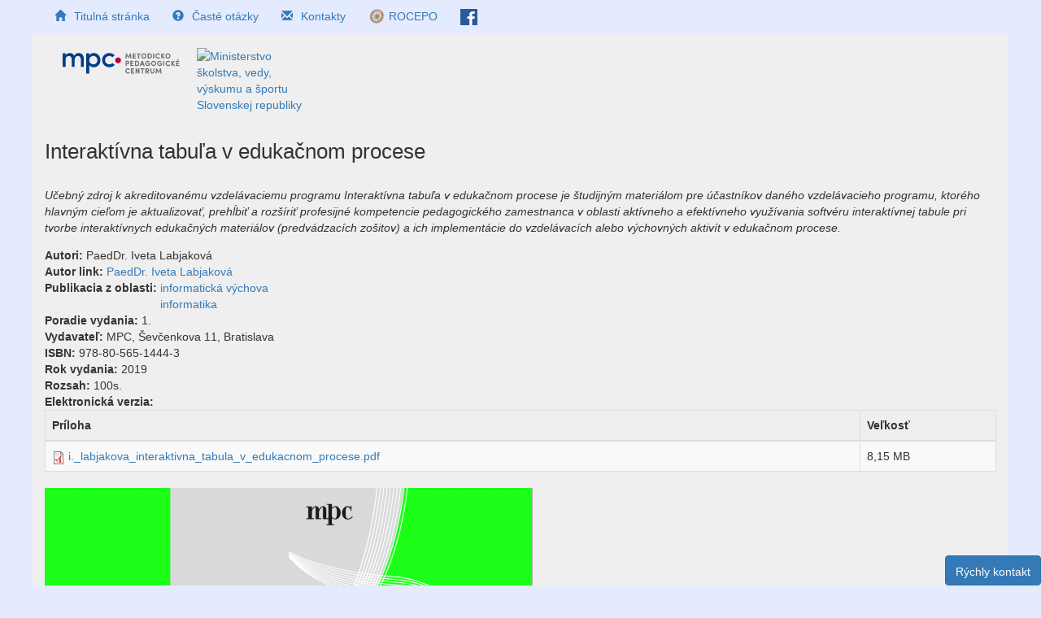

--- FILE ---
content_type: text/html; charset=utf-8
request_url: https://archiv.mpc-edu.sk/sk/interaktivna-tabula-v-edukacnom-procese-0
body_size: 6027
content:
<!DOCTYPE html>
<html lang="sk" dir="ltr">
<head>
	<link rel="profile" href="http://www.w3.org/1999/xhtml/vocab" />
	<meta name="viewport" content="width=device-width, initial-scale=1.0">
	<meta http-equiv="Content-Type" content="text/html; charset=utf-8" />
<meta name="Generator" content="Drupal 7 (http://drupal.org)" />
<link rel="canonical" href="https://archiv.mpc-edu.sk/sk/sk/interaktivna-tabula-v-edukacnom-procese-0" />
<link rel="canonical" href="/sk/interaktivna-tabula-v-edukacnom-procese-0" />
<link rel="shortlink" href="/sk/node/82632" />
<link rel="shortcut icon" href="https://archiv.mpc-edu.sk/sites/default/themes/mpc_theme/favicon.ico" type="image/vnd.microsoft.icon" />
	<title>Interaktívna tabuľa v edukačnom procese | Metodicko-pedagogické centrum</title>
	<link type="text/css" rel="stylesheet" href="https://archiv.mpc-edu.sk/sites/default/files/css/css_lQaZfjVpwP_oGNqdtWCSpJT1EMqXdMiU84ekLLxQnc4.css" media="all" />
<link type="text/css" rel="stylesheet" href="https://archiv.mpc-edu.sk/sites/default/files/css/css_1nsfW_cloSV6rpi2XVTqajiyPjQvAsmnoPYpv01ibBc.css" media="all" />
<link type="text/css" rel="stylesheet" href="https://archiv.mpc-edu.sk/sites/default/files/css/css_HFKqts3pDp6dJqgqNudkqH0HmMq0_41bBIzaoJBSLHM.css" media="all" />
<link type="text/css" rel="stylesheet" href="https://maxcdn.bootstrapcdn.com/bootstrap/3.4.0/css/bootstrap.min.css" media="all" />
<link type="text/css" rel="stylesheet" href="https://cdn.jsdelivr.net/npm/@unicorn-fail/drupal-bootstrap-styles@0.0.2/dist/3.3.1/7.x-3.x/drupal-bootstrap.min.css" media="all" />
<link type="text/css" rel="stylesheet" href="https://archiv.mpc-edu.sk/sites/default/files/css/css_VzQ9MB4Rt-iRMGtkRBzNnbIQ-OHFfnFWkS2DwuB6eFo.css" media="all" />
	<!-- HTML5 element support for IE6-8 -->
	<!--[if lt IE 9]>
		<script src="https://cdn.jsdelivr.net/html5shiv/3.7.3/html5shiv-printshiv.min.js"></script>
	<![endif]-->
	<script src="//ajax.googleapis.com/ajax/libs/jquery/1.10.2/jquery.min.js"></script>
<script>window.jQuery || document.write("<script src='/sites/all/modules/jquery_update/replace/jquery/1.10/jquery.min.js'>\x3C/script>")</script>
<script src="https://archiv.mpc-edu.sk/sites/default/files/js/js_38VWQ3jjQx0wRFj7gkntZr077GgJoGn5nv3v05IeLLo.js"></script>
<script src="https://archiv.mpc-edu.sk/sites/default/files/js/js_FN9oeVYO9PHYqwjkZ_5Ms06fISuf0ugYCZLp7msClBE.js"></script>
<script src="https://maxcdn.bootstrapcdn.com/bootstrap/3.4.0/js/bootstrap.min.js"></script>
<script src="https://archiv.mpc-edu.sk/sites/default/files/js/js_qRn2LNSY4CruWI3qoMzvAjxMnOmZPRV1wFBr0yAjkuI.js"></script>
<script src="https://archiv.mpc-edu.sk/sites/default/files/js/js_pG-hLjdHfkO104OrlaiaglEb-5tBlD70_HgV_dx5-zg.js"></script>
<script src="https://archiv.mpc-edu.sk/sites/default/files/js/js__JuFmti1OZYyBBidIUJvoDOZg81ze1_8XkKpzZ5SPsY.js"></script>
<script>jQuery.extend(Drupal.settings, {"basePath":"\/","pathPrefix":"sk\/","ajaxPageState":{"theme":"mpc_theme","theme_token":"TKk_DQ-ETpFJu1Edz59h9-aDE71U1Qa6aZC3yr0NrXw","jquery_version":"1.10","js":{"sites\/all\/themes\/bootstrap\/js\/bootstrap.js":1,"\/\/ajax.googleapis.com\/ajax\/libs\/jquery\/1.10.2\/jquery.min.js":1,"0":1,"misc\/jquery-extend-3.4.0.js":1,"misc\/jquery-html-prefilter-3.5.0-backport.js":1,"misc\/jquery.once.js":1,"misc\/drupal.js":1,"sites\/all\/modules\/jquery_update\/replace\/ui\/external\/jquery.cookie.js":1,"misc\/ajax.js":1,"sites\/all\/modules\/jquery_update\/js\/jquery_update.js":1,"https:\/\/maxcdn.bootstrapcdn.com\/bootstrap\/3.4.0\/js\/bootstrap.min.js":1,"public:\/\/languages\/sk_xb8tW1sW8bt-vY2XFeC3O_l-RamHHvw6GaDeq5CpVFI.js":1,"sites\/all\/libraries\/colorbox\/jquery.colorbox-min.js":1,"sites\/all\/modules\/colorbox\/js\/colorbox.js":1,"sites\/all\/modules\/colorbox\/styles\/default\/colorbox_style.js":1,"sites\/all\/modules\/colorbox\/js\/colorbox_load.js":1,"sites\/all\/modules\/colorbox\/js\/colorbox_inline.js":1,"sites\/all\/themes\/bootstrap\/js\/misc\/_progress.js":1,"sites\/all\/modules\/feedback_collect\/scripts\/feedback-collect.js":1,"misc\/tableheader.js":1,"sites\/all\/modules\/colorbox_node\/colorbox_node.js":1,"sites\/default\/themes\/mpc_theme\/js\/script.js":1,"sites\/all\/themes\/bootstrap\/js\/misc\/ajax.js":1},"css":{"modules\/system\/system.base.css":1,"sites\/all\/modules\/calendar\/css\/calendar_multiday.css":1,"sites\/all\/modules\/colorbox_node\/colorbox_node.css":1,"sites\/all\/modules\/date\/date_api\/date.css":1,"sites\/all\/modules\/date\/date_popup\/themes\/datepicker.1.7.css":1,"modules\/field\/theme\/field.css":1,"sites\/all\/modules\/logintoboggan\/logintoboggan.css":1,"sites\/all\/modules\/menu_attach_block\/menu_attach_block.css":1,"modules\/node\/node.css":1,"sites\/all\/modules\/views\/css\/views.css":1,"sites\/all\/modules\/ckeditor\/css\/ckeditor.css":1,"sites\/all\/modules\/colorbox\/styles\/default\/colorbox_style.css":1,"sites\/all\/modules\/ctools\/css\/ctools.css":1,"sites\/all\/modules\/feedback_collect\/styles\/feedback-collect-style.css":1,"https:\/\/maxcdn.bootstrapcdn.com\/bootstrap\/3.4.0\/css\/bootstrap.min.css":1,"https:\/\/cdn.jsdelivr.net\/npm\/@unicorn-fail\/drupal-bootstrap-styles@0.0.2\/dist\/3.3.1\/7.x-3.x\/drupal-bootstrap.min.css":1,"sites\/default\/themes\/mpc_theme\/css\/style.css":1,"sites\/default\/themes\/mpc_theme\/css\/rocepo.css":1}},"colorbox":{"opacity":"0.85","current":"{current} of {total}","previous":"\u00ab Predch\u00e1dzaj\u00face","next":"Next \u00bb","close":"Zatvori\u0165","maxWidth":"98%","maxHeight":"98%","fixed":true,"mobiledetect":true,"mobiledevicewidth":"480px"},"feedbackCollect":{"elements":{"wrapper":"#feedbackCollect-form-container","button":"#feedbackCollect-open-form"}},"colorbox_node":{"width":"800px","height":"600px"},"bootstrap":{"anchorsFix":"0","anchorsSmoothScrolling":"0","formHasError":1,"popoverEnabled":0,"popoverOptions":{"animation":0,"html":0,"placement":"right","selector":"","trigger":"click","triggerAutoclose":1,"title":"","content":"","delay":0,"container":"body"},"tooltipEnabled":0,"tooltipOptions":{"animation":1,"html":0,"placement":"auto left","selector":"","trigger":"hover focus","delay":0,"container":"body"}}});</script>
</head>
<body class="html not-front not-logged-in no-sidebars page-node page-node- page-node-82632 node-type-publikacia not_full">
	<div id="skip-link">
		<a href="#main-content" class="element-invisible element-focusable">Skočiť na hlavný obsah</a>
	</div>
		<div class="container-fluid">
  <div class="row">
      <div class="region region-page-topbar">
    <section id="block-menu-menu-pomocna-navigacia" class="block block-menu col-xs-12 col-sm-7 col-md-7 clearfix">

      
  <ul class="menu nav"><li class="first leaf"><a href="https://mpc-edu.sk/sk" title="Titulná stránka Metodicko-pedagogického centra"><span class="icon glyphicon glyphicon-home" aria-hidden="true"></span><span class="title">Titulná stránka</span></a></li>
<li class="leaf"><a href="/sk/casto-kladene-otazky-faq-0" title="Nájdete tu odpovede na otázky o atestáciách, ktoré Vás trápia najčastejšie."><span class="icon glyphicon glyphicon-question-sign" aria-hidden="true"></span><span class="title">Časté otázky</span></a></li>
<li class="leaf"><a href="https://mpc-edu.sk/sk/kontakty" title="Kontaktné informácie Metodicko-pedagogického centra"><span class="icon glyphicon glyphicon-envelope" aria-hidden="true"></span><span class="title">Kontakty</span></a></li>
<li class="leaf"><a href="/sk/rocepo" title="Rómske vzdelávacie centrum Prešov" id="rocepo_top_menu">ROCEPO</a></li>
<li class="last leaf"><a href="https://www.facebook.com/mpcsk/" title="Facebook" id="facebook">FB</a></li>
</ul>
</section>
<section id="block-menu-menu-anonym-user-menu" class="block block-menu col-xs-12 col-sm-4 col-md-3 clearfix">

      
  <ul class="menu nav"><li class="first last leaf"><a href="/sk/user" title="Prihlásenie do účtu"><span class="icon glyphicon glyphicon-log-in" aria-hidden="true"></span><span class="title">Prihlásenie</span></a></li>
</ul>
</section>
  </div>
  </div>
</div>
<header id="navbar" role="banner" class="navbar container-fluid navbar-default">

  <div class="container-fluid">
          <div class="navbar-header col-sm-5">
        <a class="logo logo-mpc navbar-btn pull-left col-xs-6" href="/sk" title="Metodicko-pedagogické centrum">
          <img src="https://archiv.mpc-edu.sk/sites/default/files/logo.svg" alt="Metodicko-pedagogické centrum" />
        </a>
        <a class="logo logo-min navbar-btn pull-left col-xs-6" href="https://www.minedu.sk/" title="Ministerstvo školstva, vedy, výskumu a športu Slovenskej republiky">
          <img src="https://mpc-edu.sk/sites/default/files/logos/logo-min-edu-sk.png" alt="Ministerstvo školstva, vedy, výskumu a športu Slovenskej republiky">
        </a>
      </div>
      </div>


  <nav role="navigation" class="header-navs col-sm-7">
            <div class="region region-navigation">
    <section id="block-block-21" class="block block-block clearfix">

      
  <!-- Styles -->
<style>
.example3 {
height:22px;  /*height 55px*/
 overflow: hidden;
 position: relative;
text-align: center;
font-size: 14px;
}

.example3a {
height:60px;  /*height 55px*/
 overflow: hidden;
 position: relative;
text-align: center;
font-size: 14px;
}

.example3 h5 {
 position: absolute;
 width: 100%;
 height: 100%;
 margin: 0;
 line-height: 15px;
 text-align: center;
 /* Starting position */
 -moz-transform:translateY(100%);
 -webkit-transform:translateY(100%);   
 transform:translateY(100%);
 /* Apply animation to this element */   
 -moz-animation: example3 20s linear infinite;
 -webkit-animation: example3 20s linear infinite;
 animation: example3 20s linear infinite;
}
/* Move it (define the animation) */
@-moz-keyframes example3 {
 0%   { -moz-transform: translateY(100%); }
 100% { -moz-transform: translateY(-100%); }
}
@-webkit-keyframes example3 {
 0%   { -webkit-transform: translateY(100%); }
 100% { -webkit-transform: translateY(-100%); }
}
@keyframes example3 {
 0%   {
 -moz-transform: translateY(100%); /* Firefox bug fix */
 -webkit-transform: translateY(100%); /* Firefox bug fix */
 transform: translateY(100%);        
 }
 100% {
 -moz-transform: translateY(-100%); /* Firefox bug fix */
 -webkit-transform: translateY(-100%); /* Firefox bug fix */
 transform: translateY(-100%);
 }
}
</style>


<!-- HTML -->

<!--<div class="example3a" style="border: 2px solid #294088; border-radius: 7px; background-color: white;">-->
<!--<span style="color: #294088;">Proces prihlasovania sa škôl do Národného projektu Pomáhajúce profesie v edukácii detí a žiakov II bol dňa 15. 7. 2020 <span style="color: #ff0000"><strong>ukončený</strong></span>.<br>-->
<!--Do 31. 7. 2020 sa uskutoční hodnotenie predložených materiálov a výber škôl,<br>-->
<!--následne bude vybraným školám zaslaný návrh zmluvy o spolupráci v národnom projekte a organizačné pokyny.-->
<!--</span>-->
<!--</div>-->

<!--TEMP FIXED GREEN-->
<!--<p style="line-height:15%">&nbsp;</p>-->
<!--<div align="center" style="background-color:white"><span style="color: #00B050;"><strong>Metodicko-pedagogické centrum pripravilo pre školy a školské zariadenia metodické materiály,<br> ktoré sú využiteľné v podmienkach domáceho učenia sa <a href="https://mpc-edu.sk/metodicke-materialy-ktore-su-vyuzitelne-v-podmienkach-domaceho-ucenia">TU</a>.</strong></span></div>-->
</section>
  </div>
          </nav>
</div>
</header>

<div class="main-container container-fluid">

  <header role="banner" id="page-header">
    
      </header> <!-- /#page-header nppop-2* nppop-1* -->

  <div class="row">

    
    <section class="col-sm-12">
            <a id="main-content"></a>
              <h1 class="page-header">Interaktívna tabuľa v edukačnom procese</h1>
                                        <div class="region region-content">
    <section id="block-system-main" class="block block-system clearfix">

      
  <article id="node-82632" class="node node-publikacia clearfix">
    <header>
                    <span class="submitted">
            Pridané používateľom <a href="/sk/users/paeddr-iveta-labjakova-0" title="Zobraziť profil používateľa" class="username">PaedDr. Iveta Labjaková</a> dňa 28. jún 2019 - 9:05    </span>
      </header>
    <div class="field field-name-body field-type-text-with-summary field-label-hidden"><div class="field-items"><div class="field-item even"><p><em>Učebný zdroj k akreditovanému vzdelávaciemu programu Interaktívna tabuľa v edukačnom procese je študijným materiálom pre účastníkov daného vzdelávacieho programu, ktorého hlavným cieľom je aktualizovať, prehĺbiť a rozšíriť profesijné kompetencie pedagogického zamestnanca v oblasti aktívneho a efektívneho využívania softvéru interaktívnej tabule pri tvorbe interaktívnych edukačných materiálov (predvádzacích zošitov) a ich implementácie do vzdelávacích alebo výchovných aktivít v edukačnom procese.</em></p>
</div></div></div><div class="field field-name-field-publikacia-autori field-type-text field-label-inline clearfix"><div class="field-label">Autori:&nbsp;</div><div class="field-items"><div class="field-item even">PaedDr. Iveta Labjaková</div></div></div><div class="field field-name-field-publikacia-autor field-type-taxonomy-term-reference field-label-inline clearfix"><div class="field-label">Autor link:&nbsp;</div><div class="field-items"><div class="field-item even"><a href="/sk/autor-garant-vp/paeddr-iveta-labjakova">PaedDr. Iveta Labjaková</a></div></div></div><div class="field field-name-field-publikacia-oblast field-type-taxonomy-term-reference field-label-inline clearfix"><div class="field-label">Publikacia z oblasti:&nbsp;</div><div class="field-items"><div class="field-item even"><a href="/sk/aprobacia/informaticka-vychova">informatická výchova</a></div><div class="field-item odd"><a href="/sk/aprobacia/informatika">informatika</a></div></div></div><div class="field field-name-field-publikacia-vydanie field-type-number-integer field-label-inline clearfix"><div class="field-label">Poradie vydania:&nbsp;</div><div class="field-items"><div class="field-item even">1.</div></div></div><div class="field field-name-field-publikacia-vydavatel field-type-text field-label-inline clearfix"><div class="field-label">Vydavateľ:&nbsp;</div><div class="field-items"><div class="field-item even">MPC, Ševčenkova 11, Bratislava</div></div></div><div class="field field-name-field-publikacia-isbn field-type-text field-label-inline clearfix"><div class="field-label">ISBN:&nbsp;</div><div class="field-items"><div class="field-item even">978-80-565-1444-3</div></div></div><div class="field field-name-field-publikacia-rok field-type-datetime field-label-inline clearfix"><div class="field-label">Rok vydania:&nbsp;</div><div class="field-items"><div class="field-item even"><span class="date-display-single">2019</span></div></div></div><div class="field field-name-field-publikacia-rozsah field-type-number-integer field-label-inline clearfix"><div class="field-label">Rozsah:&nbsp;</div><div class="field-items"><div class="field-item even">100s.</div></div></div><div class="field field-name-field-publikacia-elektronicka field-type-file field-label-above"><div class="field-label">Elektronická verzia:&nbsp;</div><div class="field-items"><div class="field-item even"><div class="table-responsive">
<table class="table table-bordered table-hover table-striped sticky-enabled">
 <thead><tr><th>Príloha</th><th>Veľkosť</th> </tr></thead>
<tbody>
 <tr><td><span class="file"><img class="file-icon" alt="PDF icon" title="application/pdf" src="/modules/file/icons/application-pdf.png" /> <a href="https://archiv.mpc-edu.sk/sites/default/files/publikacie/i._labjakova_interaktivna_tabula_v_edukacnom_procese.pdf" type="application/pdf; length=8543637">i._labjakova_interaktivna_tabula_v_edukacnom_procese.pdf</a></span></td><td>8,15 MB</td> </tr>
</tbody>
</table>
</div>
</div></div></div><div class="field field-name-field-publikacia-obrazok field-type-image field-label-hidden"><div class="field-items"><div class="field-item even"><img class="img-responsive" src="https://archiv.mpc-edu.sk/sites/default/files/publikacie/obrazky/titulka_i._labjakova_interaktivna_tabula_v_edukacnom_procese.png" width="600" height="423" alt="" /></div></div></div><div class="field field-name-field-publikacia-pracovisko-mpc field-type-taxonomy-term-reference field-label-inline clearfix"><div class="field-label">Publikacia pracovisko MPC:&nbsp;</div><div class="field-items"><div class="field-item even"><a href="/sk/taxonomy/term/48262">Bratislava</a></div></div></div><div class="field field-name-field-publikacia-recenzenti field-type-entityreference field-label-above"><div class="field-label">publikacia recenzenti:&nbsp;</div><div class="field-items"><div class="field-item even">PaedDr. Beáta Šenkárová</div><div class="field-item odd">PaedDr. Štefan Dragúň</div></div></div><div class="field field-name-field-verejna-publikacia field-type-list-boolean field-label-above"><div class="field-label">Verejná publikácia:&nbsp;</div><div class="field-items"><div class="field-item even"></div></div></div>     <footer>
          <ul class="links list-inline"><li class="0 first last"><span><a href="/sk/user/login?destination=comment/reply/82632%23comment-form">Prihlásiť sa</a> pre odoslanie komentárov</span></li>
</ul>  </footer>
      </article>

</section>
<div id="feedbackCollect-container" class="feedbackCollect-container" style="position: fixed; bottom: 0px;right: 0px;"><a href="/sk/feedback-collect/submit/nojs?fc_origin=node/82632" id="feedbackCollect-open-form" class="btn--feedback-collect use-ajax btn btn-primary">Rýchly kontakt</a></div><div id="feedbackCollect-form-container" class="feedbackCollect-form-container"></div>  </div>
  </section>

  
</div>
</div>

<footer class="footer container-fluid">
        <div class="region region-footer-bottom">
    <section id="block-block-5" class="block block-block clearfix">

      
  <p><a href="https://www.osobnyudaj.sk/informovanie/00164348">Ochrana osobn&yacute;ch &uacute;dajov</a><br />
Na tejto str&aacute;nke sa použ&iacute;vaj&uacute; cookies, ktor&eacute; umožňuj&uacute; chod tejto str&aacute;nky. Prehliadan&iacute;m web str&aacute;nok s&uacute;hlas&iacute;te s ich využit&iacute;m. Použ&iacute;vanie m&ocirc;žete odmietnuť nastaven&iacute;m V&aacute;&scaron;ho prehliadača. <a href="https://mpc-edu.sk/cookies">Viac info...</a></p>
<p>&copy;2017 | Metodicko-pedagogick&eacute; centrum | mpc-edu.sk</p>

</section>
  </div>
</footer>
	<script src="https://archiv.mpc-edu.sk/sites/default/files/js/js_MRdvkC2u4oGsp5wVxBG1pGV5NrCPW3mssHxIn6G9tGE.js"></script>
</body>
</html>
